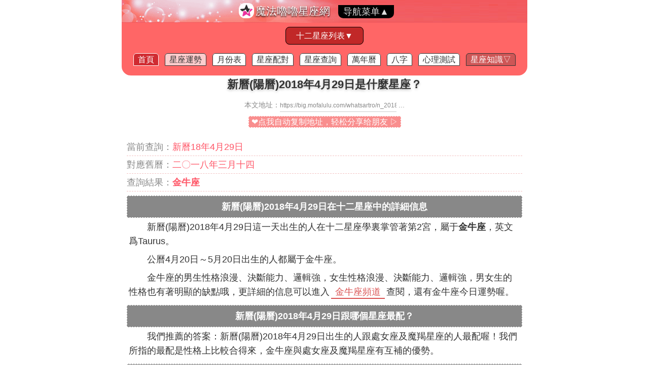

--- FILE ---
content_type: text/html
request_url: https://big.mofalulu.com/whatsartro/n_2018-04-29.html
body_size: 3362
content:
<!doctype html>
<html>
<head>
<meta charset="utf-8" />
<title>2018年4月29日是什麼星座|新曆18年4月29日出生是什麼星座？性格如何？ - 陽曆/新曆/公曆星座所屬查詢 - 魔法噜噜星座網繁體站</title>
<meta name="keywords" content="新曆,公曆,陽曆,2018年,4月,29日,2018年4月29日,什麼星座" />
<meta name="description" content="新曆2018年4月29日屬于什麼星座？新曆（也稱陽曆/公曆）2018年4月29日出生的人在十二星座中屬于金牛座(Taurus)，2018年4月29日出生的人跟處女座及魔羯星座最配哦，更詳細的星座信息可以到魔法噜噜星座網查閱。mofalulu.com" />
<meta name="viewport" content="width=device-width, initial-scale=1.0, maximum-scale=1.0, minimum-scale=1.0, user-scalable=no" />
<meta name="MobileOptimized" content="240" />
<meta http-equiv="Cache-Control" content="max-age=900" />
<link href="/images/phone.png" sizes="114*114" rel="apple-touch-icon-precomposed" />
<meta name="format-detection" content="telephone=no"/><script language="javascript" type="text/javascript" src="/_js/jquery-1.4.4.min.js"></script>
<script language="javascript" type="text/javascript" src="/_js/comm.js"></script>
<script language="javascript" type="text/javascript" src="/_js/navs.js"></script>
<link href="/css/mobile.css" rel="stylesheet" type="text/css" />
</head>
<body>
<div id="mini-nav">
<div class="web-logo">
<a href="https://big.mofalulu.com/"><img src="/images/logo.png" width="24" height="24" class="logo" alt="魔法嚕嚕星座ICO">魔法嚕嚕星座網</a>
<span id="minisub"><a href="#" onclick="get_mini_nav();" class="mini-sub">導航菜單▼</a></span>
</div>
<div id="show-nav-s">
<span class="m-astro-list" id="m-astro-list"><a href="#" onclick="getastrolist();">十二星座列表▼</a></span>
<div id="show-astrolist">
<ul>
<li><a href="/Aries/"><i>♈</i> 白羊座</a></li><li><a href="/Taurus/"><i>♉</i> 金牛座</a></li><li><a href="/Gemini/"><i>♊</i> 雙子座</a></li><li><a href="/Cancer/"><i>♋</i> 巨蟹座</a></li><li><a href="/Leo/"><i>♌</i> 獅子座</a></li><li><a href="/Virgo/"><i>♍</i> 處女座</a></li><li><a href="/Libra/"><i>♎</i> 天秤座</a></li><li><a href="/Scorpio/"><i>♏</i> 天蠍座</a></li><li><a href="/Sagittarius/"><i>♐</i> 射手座</a></li><li><a href="/Capricorn/"><i>♑</i> 摩羯座</a></li><li><a href="/Aquarius/"><i>♒</i> 水瓶座</a></li><li><a href="/Pisces/"><i>♓</i> 雙魚座</a></li>
</ul>
</div>
<div class="nav-b">
<a href="/" class="n-l-home">首頁</a>
<a href="/astrological/"class="n-l-luck">星座運勢</a>
<a href="/12xing/">月份表</a>
<a href="/peidui/" class="n-l-pd">星座配對</a>
<a href="/whatsartro/">星座查詢</a>
<a href="/almanac/">萬年曆</a>
<a href="/bazi/">八字</a>
<a href="/test/">心理測試</a>
<span id="m-topic-nav"><a href="#" onclick="mini_topic_show();" class="n-l-zz">星座知識▽</a></span>
<div id="show-nav-t-s">
<a href="/aiqing/">愛情</a>
<a href="/ganqing/">情感</a>
<a href="/xingge/">性格</a>
<a href="/shishang/">時尚</a>
<a href="/zhishi/">了解</a>
<a href="/huayu/">花語</a>
</div>
</div>
</div>
</div>
<script>var dayi='2018-04-29';</script>
<div style="clear:both"></div>
<div id="luck_top_ban" class="luck_top_ban"></div>
<script>get_mini_nav();</script>
<script>get_mini_nav();</script><div id="main">
<div class="title ass"><h2>新曆(陽曆)2018年4月29日是什麼星座？</h2></div>
<div id="copyurl" class="copyurl"><script>getweburl()</script></div>
<div id="w_as_1" class="w_as_1"></div>
<div class="main_content">
<div class="w_astro">
<div class="w_date">
<p>當前查詢：<span class="whatdate">新曆18年4月29日</span></p><p>對應舊曆：<span>二〇一八年三月十四</span></p>
<p>查詢結果：<span><b>金牛座</b></span></p>
</div>
<div id="astro-infos-link"></div>
<div class="w_date_info">
<h3>新曆(陽曆)2018年4月29日在十二星座中的詳細信息</h3>
<p>新曆(陽曆)2018年4月29日這一天出生的人在十二星座學裏掌管著第2宮，屬于<b>金牛座</b>，英文爲Taurus。</p>
<p>公曆4月20日～5月20日出生的人都屬于金牛座。</p>
<p>金牛座的男生性格浪漫、決斷能力、邏輯強，女生性格浪漫、決斷能力、邏輯強，男女生的性格也有著明顯的缺點哦，更詳細的信息可以進入<a href="/Taurus/">金牛座頻道</a>查閱，還有金牛座今日運勢喔。</p>
<h3>新曆(陽曆)2018年4月29日跟哪個星座最配？</h3>
<p>我們推薦的答案：新曆(陽曆)2018年4月29日出生的人跟處女座及魔羯星座的人最配喔！我們所指的最配是性格上比較合得來，金牛座與處女座及魔羯星座有互補的優勢。
</p>
<h3>新曆(陽曆)2018年4月29日出生的男生性格如何？女生性格如何？</h3>
<p>我們推薦的答案：新曆(陽曆)2018年4月29日出生屬于金牛座，金牛座的男生性格浪漫、決斷能力、邏輯強，但是偏見、執念是他的缺點，而金牛座的女性性格浪漫、決斷能力、邏輯強，同時偏見、依賴心是她的短板，更詳細的金牛座男女生特點/長處短處等歡迎進入<a href="/Taurus/">金牛座頻道</a>查閱。
</p>
</div>
<div class="info_list">
<div class="like_list">
<dl>
<dt><img src="/images/003.gif" width="30" height="27" alt="相關運勢"/> 您可能對金牛座以下的內容感興趣</dt>
<dd><a href="/Taurus/">❀ 金牛座男女生性格/運勢/配對介紹</a></dd>
<dd><a href="/Taurus/today.html">❀ 金牛座今日運勢</a></dd>
<dd><a href="/astro_top/day_today.html">❀ 今日運勢排行</a></dd>
<dd><a href="/Taurus/luckweek_2026_4.html">❀ 金牛座本周運勢</a></dd>
<dd><a href="/astro_top/week_20260119.html">❀ 本周運勢排行</a></dd>
<dd><a href="/Taurus/luckmonth_202601.html">❀ 金牛座1月運勢</a></dd>
<dd><a href="/Taurus/luckyear_2026.html">❀ 金牛座今年運勢</a></dd>
</dl>
</div>
</div>
</div>
</div>

<div class="main_right"><script>get_m_as_4();</script></div>
</div>
<div style="clear:both;"></div>
<div id="footer"><h5><a href="https://m.mofalulu.com/whatsartro/n_2018-04-29.html">中文简体站</a></h5>
<div class="tips">溫馨提示：任何星座學提供的12星座<a href="/luckday.html"><b>今日運勢</b></a>測算結果都只能作爲參考；<br/>請勿癡迷其中。善待一切，感恩一切，好運常伴。</div>
<div class="copyright">©<a href="https:/big.mofalulu.com/">魔法噜噜星座網繁体站</a>版權所有。 <a href="https://m.mofalulu.com/">简体</a> <a href="https://en.mofalulu.com/">English</a> <a href="/service/">聯系我們</a></div>
</div>
<script>get_astro_link('2','Taurus','金牛座','astro-infos-link');</script>
</body>
</html>

--- FILE ---
content_type: text/css
request_url: https://big.mofalulu.com/css/mobile.css
body_size: 6575
content:
html,body,button,input,select,textarea{color:#333;font-family:微软雅黑,"Microsoft YaHei",Tahoma, Arial;font-size:18px;line-height:24px;margin:0;-webkit-text-size-adjust:none;padding:0;}
ol,ul,li,dl,dt,dd,h1,h2,h3,h4,h5,p,form,em,span,i,u,cite,small,table,img,div{border:none;padding:0;margin:0;list-style:none;font-style:normal}
img,a img{border:none;padding:0;margin:0}
a{text-decoration:none;color:#333}
a:hover{text-decoration:none;color:#333}

body{max-width:800px;margin:auto;}

#mini-nav{padding:10px 0;text-align:Center;background:#f66 url('/images/top-bg.png') no-repeat;color:#fff;font-size:21px;border-radius:0 0 18px 18px;}
#mini-nav .web-logo{text-shadow: 0 2px 3px #000;}
#mini-nav img.logo{background:#fff;padding:3px;border-radius:12px;position:absolute;margin-left:-33px;margin-top:-4px}
#mini-nav a{color:#fff;}
#mini-nav a.mini-sub{font-size:18px;background:#000;color:#ddd;margin-left:10px;padding:3px 10px;border-radius:0 0 10px 10px;} 
#show-nav-s{display:none;}
#show-nav-s a{border:#333 1px solid;color:#333;background:#fff;font-size:16px;padding:3px 8px;margin:5px 3px;line-height:42px;white-space:nowrap;border-radius:6px 6px 0 0;}
#show-nav-s a.n-l-home{background:#d02b31;color:#fff;border:#fff 1px solid;}
#show-nav-s a.n-l-luck{background:#fdcccc;}
#show-nav-s a.n-l-xy{background:#8ac91a;color:#fff;border:#fff 1px solid;}
#show-nav-s a.n-l-zz{background:#ce5656;color:#fff;}
#mini-nav .m-astro-list{float:left;width:100%;margin:5px 0;}
#mini-nav .m-astro-list a{border-radius:8px;background:#c12828;color:#fff;border:#000 1px solid;padding:8px 20px;}
#show-astrolist{margin:10px 0;display:none;line-height:48px;}
#show-astrolist li{display:inline-block;padding:5px 10px;}
#show-astrolist li a{background:#df2d2d;color:#fff;border-radius:8px;padding:8px;}
#show-nav-t-s{display:none;}
#show-nav-t-s a{border:#fff 1px solid;background:#ff6688;color:#fff;border-radius:8px;}
.logo{text-align:center;background:#f66;padding-top:5px;}
.logo img{vertical-align: middle;}
a.mini-sub{font-size:18px;background:#000;color:#ddd;margin-left:10px;padding:1px 10px 4px 10px;border-radius:0 0 10px 10px;} 

.orlink-title{padding:10px 0 2px 0;text-align:Center;color:#d95252;}
.astrological-link dd{padding:10px;border-radius:10px;margin:10px 0;background:#c71b05 url('/images/link-bg2.png');background-size: 100%;color:#fff;}
.astrological-link img{border-radius:10px;margin-top:5px;border:#952b1d 1px solid;}
.astrological-link span{float:right;width:calc(100% - 138px);}
.astrological-link em{font-size:16px;color:#f8f8f8;text-shadow: 0 2px 5px #333;border:0 none;}
.astrological-link i{padding-left:6px;color:#f7bdb5}
dd.iswillday{color:#fffff2;background:#c71b05 url('/images/link-bg3.png');background-size: 100%;}
dd.ddbg0{background-image:none;}
dd.ddbg2{background-position: 0 30%;}
dd.ddbg3{background-position: 0 60%;}
dd.ddbg4{background-position: 0 20%;}
dd.ddbg5{background-position: 0 40%;}
dd.ddbg6{background-position: 0 60%;}
dd.dd-text{text-align:Center;background-position: 0 60%;}

#submenu,#submenu_x{background:#fff;padding:6px 0;font-size:12px;color:#f99;overflow:hidden;display:block;white-space:nowrap;text-overflow:ellipsis;}
#submenu .siteico img {width:12px;height:16px;margin-left:5px;}
#submenu_x .sitelink{margin-left:12px;}
#submenu .sitelink a,#submenu_x .sitelink a{color:#ffa8a8;margin:0 3px;font-size:16px;border-bottom:#f99 1px dashed;}





.tobigmsg{padding:6px 0;background:#e8d4ef;text-align:center;}
.tobigmsg p{font-weight:bold;line-height:32px;color:#651882;}
.tobigmsg a{clear:both;padding:2px 22px 4px 22px;color:#fff;background:#ae28a2;border-radius:6px;}

@media screen and (max-width:800px) { 
/*mobile*/
#mini-nav{float:left;width:100%;}
#show-astrolist li{float:left;padding:5px 0;width:33%}
.today-luck-top3{float:left;width:90%;padding:10px 4%;margin:0 1%;margin-bottom:10px;}
.today-luck-top3 p{float:left;width:100%;}
.astrological-link{margin:0 1%}
#peidui_post{margin:0 1%}
.astor-list-all,.index-topic-list,.taday-say{margin:0 1%}
.nav-b{clear:both;float:left;width:92%;padding:0 4%;}
}

#main{clear:both;}
#main h1{font-family:微软雅黑,"Microsoft YaHei",Tahoma, Arial;font-size:26px;line-height:36px;color:#333;text-align:center;width:80%;margin:auto;text-shadow: 0 2px 5px #bbb;}
#main h2{font-family:微软雅黑,"Microsoft YaHei",Tahoma, Arial;font-size:22px;line-height:36px;color:#333;text-align:center;width:80%;margin:auto;text-shadow: 0 2px 5px #bbb;}
#main h3{font-family:微软雅黑,"Microsoft YaHei",Tahoma, Arial;font-size:20px;line-height:36px;color:#333;text-align:center;}
#main h4{font-family:微软雅黑,"Microsoft YaHei",Tahoma, Arial;font-size:18px;line-height:36px;color:#333;text-align:center;}
#main h5{font-family:微软雅黑,"Microsoft YaHei",Tahoma, Arial;font-size:18px;line-height:36px;color:#333;text-align:center;}


.copyurl{margin:10px 0;font-size:14px;color:#888;text-align:center;}
.copyurl input{border:0 none;border-bottom:#ccc 1px solid;font-size:12px;color:#888;width:230px;}
.copyurl span{clear:both;width:100%;float:left;text-align:center;margin-top:8px;}
.copyurl a {padding:2px 5px;color:#fff;background:#f98e8e;border:#fff 1px dashed;font-size:16px;}
.copyurl .copy_ok{color:#f58;font-size:16px;width:80%;margin:0;margin-left:10%;}
.copyurl .copy_ok span{margin:0 none;}

#main .info_list{}
#main .info_list dt{font-size:18px;font-weight:bold;margin-top:15px;color:#ff6666;text-align:Center;}
#main .info_list dt img{vertical-align: middle;margin-bottom:5px;}
#main .info_list dd{text-align:left;padding:0 10px;margin-top:8px;;text-align:Center;}
#main .info_list dd a{padding:6px 0 3px 0;border-bottom:#ccc 1px solid;float:left;width:100%;color:#333;}


/*weeki month year*/
.info_list .weeki_day{margin-left:4em;font-size:14px;}
#main .title p{text-align:center;color:#fff;font-size:14px;margin:0;padding:3px;background:#f3c3c3;border:#fff 1px dashed;}

#main .luckday_data dt{text-align:center;clear:both;}
#main .luckday_data dd{float:left;width:158px;padding:5px;border-left:#debcf0 1px solid;border-bottom:#debcf0 1px solid;font-size:14px;text-align:center;border-top:#debcf0 1px dashed;}
#main .luckday_data dd a{background:#e5d7fb;padding:3px 10px;color:#fff;font-size:12px;border-radius:4px;}
.isluckday{color:#f00;}
.isbadday{color:#75a7d5;}

.p_yy{width:60px;}
.p_mm{width:30px;}
.p_dd{width:30px;}



/*12xing*/
.astro_month_day{float:left;padding:6px 0;width:100%;text-align:center;background:#d95252;border-radius:10px 10px 0 0;margin:12px 0;color:#fff;font-weight:bold;}
.astro_ico{float:left;width:100%;text-align:center;}
#main .astro_h h5{color:#f66}
#main .astro_h{text-align:center;color:#888;padding:8px 0;}
.astro_beday{color:#888;}
.astro_about{color:#666;padding:8px;}
.astro_about b{float:left;width:100%;text-align:center;font-size:21px;padding:5px 0;color:#888}
.astro_about p{text-indent:2em;line-height:26px;}
.xing-tips{margin:20px 10px;padding:5px;border:#fff 1px dashed;background:#ffa8a8;font-size:14px;}
.xing-tips a{color:#333;border-bottom:#666 1px dashed;}
.xing-tips u{text-decoration:none;}


/*whatday*/
.w_astro_search{float:left;width:100%;color:#cc6262;font-family:微软雅黑,"Microsoft YaHei",Tahoma, Arial;font-size:16px;background:#feebeb;padding:12px 0;border-radius:12px;}
.w_astro_search #go{padding: 0.25em 1em;border-radius:8px;font-family:微软雅黑,"Microsoft YaHei",Tahoma, Arial;font-size:18px;background:#cc6262;color:#fff;}
.w_astro_index{clear:both;margin-top:10px;float:left;width:100%;}
#main .w_info p{text-indent:2em;border-top:#ccc 1px dashed;border-bottom:#ccc 1px dashed;padding:10px;background:#f8f8f8;}
#main .w_astro_index dl{text-align:center;}
#main .w_astro_index dd{float:left;width:158px;padding:15px 0;margin-left:12px;text-align:center;}
#main .w_astro_index dd p{text-align:center;font-weight:bold;}
#main .w_astro_index dd a{color:#333;border:#333 1px dashed;}
#main .w_astro_index dd span{text-align:center;font-size:16px;color:#888;}
.w_astro_ask li a{padding:6px 8px 3px 8px;font-size:16px;border-bottom:#ccc 1px dashed;float:left;width:calc(100% - 16px);color:#333;margin-top:6px;}
.main_list li{float:left;width:100%;border-bottom:#ccc 1px dashed;margin-top:6px;}
.main_list li a{float:left;width:94%;color:#333;padding:2px 2%;}
.w_astro{padding:10px;}
.w_date p{border-bottom:#f3c3c3 1px dashed;padding:5px 0;color:#888;}
#main .w_date span{color:#f56}
#main .w_date_info h3{font-size:18px;background:#888;color:#fff;margin-top:8px;border:#fff 1px dashed;padding:8px 10%;line-height:26px;}
#main .w_date_info p{color:#333;font-size:18px;margin:0;padding:3px;border:#fff 1px dashed;text-indent:2em;line-height:28px;}
#main .w_date_info p a{padding:2px 8px;border-bottom:#d95252 2px solid;color:#d95252;margin:0 3px;}

li.month{background:#d95252;padding:6px 0;border-top:#fff 2px dashed;border-bottom:#fff 2px dashed;color:#fff;text-align:center;}
li.week{background:#ffa8a8;padding:6px 0;border-top:#fff 1px dashed;border-bottom:#fff 1px dashed;color:#fff;text-align:center;}
li.week_link,li.month_link{text-align:center;}
li.luckday_li a{font-size:18px;;text-align:center;color:#666;}
li.istoday a{color:#06f}


/*top*/


#main .top_today_list dt{float:left;width:100%;margin-top:12px;margin-bottom:10px}
#main .top_today_list h3{background:#ffa8a8;border-top:#fff 1px dashed;border-bottom:#fff 1px dashed;color:#fff;font-size:18px;}

.top_today_list dd {margin-top:5px;border-bottom:#dfaeae 1px dashed;float:left;width:calc(100% - 18px);padding:3px 8px;font-size:18px;}
.top_today_list .top_title{float:left;font-family:微软雅黑,"Microsoft YaHei",Tahoma, Arial;font-size:18px;color:#ff6666}
.top_today_list .top_num{float:right;font-size:14px;color:#888;margin-top:5px;}
.top_today_list dd.more_top {padding:0;margin:0;border:0 none;margin:10px 0;width:100%;}
.top_today_list .more_top a{text-align:center;font-size:16px;padding:5px 0;background:#dfaeae;color:#fff;border-radius:6px;;width:100%;float:left;}

.top_today_list dd span.top1-3 {float:left;width:50px;font-family:微软雅黑,"Microsoft YaHei",Tahoma, Arial;background:#ff8282;color:#fff;text-align:center;margin-right:5px;border-radius:4px;font-size:12px;}
.top_today_list dd span.top4-n {float:left;width:50px;font-family:微软雅黑,"Microsoft YaHei",Tahoma, Arial;background:#eda9a9;color:#fff;text-align:center;margin-right:5px;border-radius:4px;font-size:12px;}

.luck_today_list li{float:left;width:100%;padding:3px 0;margin-top:6px;text-align:center;border-bottom:#ccc 1px dashed;color:#333;}

li.li_t,.t_link{background:#ffa8a8;color:#fff;padding:5px 0;margin-top:12px;}


#t_zh dt{background:#fff;border-top:#f2a804 2px dashed;border-bottom:#fff 2px dashed;}
#t_zh .top1-3{background:#f2a804;}
#t_zh h3{color:#f2a804}
#t_zh {text-indent:2em;padding:10px;border:#ffa8a8 2px dashed;border-radius:5px;margin:10px;}

#t_cy dt{background:#fff;border-bottom:#fff 2px dashed;}
#t_cy .top1-3{background:#d95252;}
#t_cy h3{color:#d95252}

.topdata .top1-3{color:#fff;border-radius:8px;font-size:12px;padding:2px 6px;margin-right:8px;}
.topdata dl{margin-top:15px;}
.topdata dd{padding:10px;border-bottom:#ccc 1px dashed;font-size:16px;color:#666;margin:0 10%;}
.topdata dd a{color:#f68;font-size:21px;padding:0 3px;}

#t_sy dt{background:#fff;border-bottom:#fff 2px dashed;}
#t_sy .top1-3{background:#ff6666;}
#t_sy h3{color:#ff6666}

#t_aq dt{background:#fff;border-bottom:#fff 2px dashed;}
#t_aq .top1-3{background:#ffa8a8;}
#t_aq h3{color:#ffa8a8}
.lucknum_view{display:none;}
.about_topcount{clear:both;margin:10px;padding:10px;border:#ccc 1px dashed;background:#f8f8f8;font-size:16px;line-height:24px;}
.about_topcount p{text-indent:2em;}


/*peidui*/

.peidui_list {clear:both;width:100%;float:left;}
.peidui_list .c_title{text-align:Center;font-size:21px;float:left;width:100%;color:#ffa8a8}

.peidui_list li{margin-top:10px;}
.peidui_list li a{margin-top:10px;float:left;padding:3px 0;border-bottom:#ccc 1px dashed;border-radius:5px;color:#cd8888;width:48%;margin-left:1%;text-align:Center;overflow:hidden;display:block;white-space:nowrap;text-overflow:ellipsis;}

#main .peidui_content h2{color:#d95252;font-size:18px;}
.peidui_content{margin:12px 0;padding:0 12px;color:#333;line-height:34px;text-align:justify;font-size:18px;/*background-image:url(/images/read_bg.gif)*/}
.peidui_content b{color:#333;text-align:Center;float:left;width:90%;text-align:center;margin-left:5%;}
.peidui_infolike{padding:8px;}


/*topic*/
.topic_read{background:#f9f9f9;color:#333}
.topic_content{margin-top:12px;padding:0 12px;line-height:34px;text-align:justify;font-size:18px;background-image:url(/images/read_bg.gif)}
.topic_content2{margin-top:12px;padding:0 12px;line-height:42px;text-align:justify;font-size:24px;background:url(/images/read_bg2.gif)}
.s_author{border-bottom:#ff82b4 1px solid;color:#ec71a2;padding:0 6px;}
.s_info{border-bottom:#ff82b4 1px solid;color:#ec71a2;padding:0 12px;}


.dianping{border-top:#eee 3px dashed;border-bottom:#eee 3px dashed;float:left;padding:20px 0px;background:#fff;text-align:center;width:100%;}
#content .dianping p{width:100%;float:left;text-align:center;font-size:18px;font-weight:bold;margin-bottom:10px;color:#f58;}

#content .like {float:left;width:100%;background:#fff;clear:both;margin-top:20px;clear:both;}
#content .like p{font-size:21px;font-weight:bold;color:#ff6666;padding:0 8px;}
#content .like ul{padding:0 8px;}
#content .like li a{text-align:left;padding:6px 0 3px 0;border-bottom:#ccc 1px dashed;float:left;width:100%;color:#333;overflow:hidden;display:block;white-space:nowrap;text-overflow:ellipsis;margin-top:5px;}

#main .type_menu{margin-top:10px;text-align:center;}
#main .type_menu a{font-size:16px;padding:3px 8px;background:#d95252;color:#fff;margin-left:10px;margin-top:5px;border-radius:5px;}
#main a.istsi{background:#ffa8a8;}
#main .test_m {margin-top:10px;text-align:center;}
#main .test_m a{font-size:16px;padding:3px 8px;background:#d4ace5;color:#fff;margin-left:5px;margin-top:5px;border-radius:5px;border:#fff 1px dashed;}


#main .topic_list{padding:0;margin:0;margin-top:10px;}
#main .topic_list dl{margin-top:12px;}
#main .topic_list dt{border:0 none;background:none;overflow:hidden;display:block;white-space:nowrap;text-overflow:ellipsis;background:#cb8d8d;float:left;width:calc(100% - 16px);color:#fff;text-align:center;padding:8px;border-radius:8px 8px 0 0;margin-bottom:6px;}
#main .topic_list dd {overflow:visible;white-space:normal;text-overflow:clip;text-align:left;padding:2px 8px 10px 8px;font-size:16px;text-align:justify;text-justify: inter-ideograph;border-bottom:#e8c5c5 3px solid;border-radius:0 0 8px 8px;margin-bottom:15px;}
#main .topic_list dd a{color:#888}

.topic-img {width:100%;text-align:center;}
.topic-img img{width:92%;border-radius:8px;}

.text-select{clear:both;float:left;margin:10px 8px 0px 8px;padding:5px 0;}
.list-title{background:#cb8d8d;float:left;width:100%;color:#fff;text-align:center;padding:5px 0;border-radius:8px 8px 0 0;margin-bottom:6px;}
.list-img{float:left;width:100px;margin-top:12px;}
.list-img img{border-radius:8px;}
.list-text{float:left;width:calc(100% - 110px);margin-left:8px;}
.text-select p{margin-top:6px;line-height:24px;font-size:16px;color:#666;}
.text-select p a{font-size:16px;color:#888;}

.result{display:none;}

#content .about{padding:10px;text-align:justify;text-justify: inter-ideograph;font-size:18px;line-height:30px;color:#444}

#content .test_type{background:#c66060;border-bottom:#fff 2px dashed;text-align:center;padding:5px 0;color:#fff;font-size:14px;}
#content .test_type span{color:#fff;font-weight:bold;border-bottom:#dfd1e7 1px solid;margin:0 3px;}

#testing dl{float:left;margin-top:10px;width:100%;}
#testing dt{padding:0;margin:0;border:0 none;background:none;color:#333;line-height:1.5em;text-align:justify;text-justify: inter-ideograph;font-weight:normal;padding:0 10px;margin-top:10px;}

#testing dd {float:left;width:calc(100% - 20px);;margin-top:10px;padding:0 10px;text-align:left;text-indent:10px;color:#cd8181;}
#testing dd a{background:#a48d8d;color:#fff;border-radius:5px;padding:5px 0;width:100%;text-align:left;text-indent:10px;float:left;}

#content .go_1 {float:left;width:100%;margin-top:30px;}
#content .go_1 a{background:#d95252;color:#fff;border-radius:5px;padding:5px 0;float:right;width:100%;text-align:center;}

#testing span.isc{color:#f00;}
#resulting{border-top:#ccc 1px solid;padding:0;margin:0}
#resulting dl{padding:0}
#resulting dt{background:#cb8d8d;border-bottom:#fff 2px dashed;border-top:#fff 2px dashed;text-align:center;padding:5px 0;color:#fff;font-size:21px;}
#resulting dd{overflow:visible;white-space:normal;text-overflow:clip;color:#333;border:0 none;}
#resulting dd p{padding:5px 0;text-align:justify;text-justify: inter-ideograph;line-height:28px;font-size:18px;}

.nexttest{margin-top:20px;}
.nexttest,.backtest {padding:6px 0 3px 0;border-bottom:#ccc 1px solid;float:left;width:100%;color:#888;text-indent:10px;font-size:16px;}
.nexttest a,.backtest a{font-size:18px;color:#f66;}
.test_tag {float:left;padding:5px 10px;margin-top:10px;font-size:16px;color:#666;}
.test_tag a{font-size:16px;border-bottom:#f88 2px solid;color:#f68;margin-right:15px;padding:0 5px;}


.result_okorno {padding-top:10px;text-align:center;}
.result_okorno span{float:left;width:100%;margin-top:12px;margin-bottom:15px;color:#e76b6b;}

#m_as_1,#m_as_2,#m_as_3{clear:both;}
#testmorelist{display:none;}

.moreclick{width:100%;text-align:center;margin-top:15px;margin-bottom:10px;}
.moreclick a{background:#d95252;border-radius: 5px;color:#fff;padding:8px 15px;text-align:center;}

#pagenum{float:left;text-align:center;margin-top:12px;width:100%;}
#pagenum ul{width:100%;}
#pagenum li{margin-right:10px;display:inline;width:80px;line-height:46px;border-left:#fff 1px solid;}
#pagenum li a{background:#ff6666;padding:5px 8px;font-size:16px;color:#fff;display:inline;width:80px;white-space:nowrap;}
#pagenum .is a{background:#ffa8a8;}
#pagenum .pageinfo{font-size:16px;color:#333;padding:8px 0;}

.back_top {width:100%;text-align:center;margin-top:20px;margin-bottom:10px;}
.back_top a{background:#888;color:#fff;border-radius: 3px;padding:3px 18px;text-align:center;}

/*user...............*/
.win-view{width:360px;height:350px;background:#fff;display:none;position:absolute;z-index:999;font-size:16px;}
.win-view-reg{height:438px;}
.win-view-edit{height:560px;}
.win-view form p{width:340px;height:auto;overflow:hidden;padding:10px;margin-left:30px;}
.win-view-reg form p {margin-left:12px;}
.win-view form p label{display:block;width:340px;height:32px;line-height:32px;color:#888888;}
#font-num{font-family :'Constantia,Georgia';font-size:18px;font-style:italic;font-weight:bold;color:#444444;}
.win-view input{border:1px solid #ccc;border-radius:4px;width:180px;height:24px;padding:5px;padding-left:28px;}
.win-view input.u{background:url(/images/win-login-user.png) no-repeat;}
.win-view input.p{background:url(/images/win-login-pass.png) no-repeat;}
.win-view input.p-p{background:url(/images/win-login-pass2.png) no-repeat;}
.win-view input.c{background:url(/images/win-login-call.png) no-repeat;}
.win-view input.a{background:url(/images/win-login-astro.png) no-repeat;}
.win-view textarea{background:#fff;border:1px solid #ccc;border-radius:6px;color:#6d9215;resize:none;padding:5px;width:300px;height:80px;font-size:16px;}
textarea:focus,input[type="text"]:focus{border-color:rgba(82, 168, 236, 0.8);outline:0;outline:thin dotted\9;
    /* IE6-9 */
    -webkit-box-shadow:inset 0 1px 1px rgba(0,0,0,.075), 0 0 8px rgba(82,168,236,.6);
    -moz-box-shadow:inset 0 1px 1px rgba(0,0,0,.075), 0 0 8px rgba(82,168,236,.6);
    box-shadow:inset 0 1px 1px rgba(0,0,0,.075), 0 0 8px rgba(82,168,236,.6);}
.win-view .title{width:360px;height:56px;background:url(/images/win-title.png) repeat-x;}
.win-view .title span{display:block;width:260px;height:56px;line-height:56px;color:#773059;font-size:18px;font-weight:bold;text-indent:6em;float:left;}
.win-view .title a{display:block;width:29px;height:24px;background:url(/images/win-close.png) no-repeat;float:right;margin-top:16px;margin-right:10px;}
.win-view .title a:hover{background-position:-43px 0;}
.post-img,.reg-img{display:block;width:120px;height:50px;background:url(/images/win-login.png) no-repeat;cursor:pointer;float:left;margin:10px;margin-left:110px;}
.userreg{display:block;width:120px;height:50px;float:left;margin:10px;margin-left:110px;}
.reg-img{background:url(/images/win-login-regsave.png) no-repeat;}
.errmag{width:100%;float:left;text-align:center;color:#d42f6d;}
.info_calls{font-size:12px;color:#999;margin-left:88px;margin-top:5px;}

.win-view-reg select{color:#666;background:#efefef;border:#999 1px dashed;border-radius:5px;text-align:center;padding:0 10px;}
.win-view-reg option{background:#b976d2;color:#fff;}
.win-view-reg option.select_bg{background:#cd9ede;color:#fff;}
.editpass a{background:#ad6da3;color:#fff;padding:2px 10px;border:#eee 1px dashed;font-size:14px;}
.editpass-n a{background:#da6ec9}

.loginmsg{clear:both;width:100%;float:left;text-align:center;margin-top:10px;padding:5px 0;}
.loginmsg span{float:left;width:100%;margin-top:20px;}
.loginmsg a{padding:5px 20px;clear:both;margin-top:15px;background:#c074b5;color:#fff;border-radius:6px;text-align:center;}
.freereg a{background:none;border-bottom:#d89abe 1px dashed;padding:5px 10px;color:#d89abe;border-radius:0}

.postok{padding:10px;margin-top:20px;}
.postok span{float:left;width:100%;padding:5px 0;}
.r_m_ok{font-size:18px;color:#cf406f;border-bottom:#d89abe 1px dashed;}
.r_m_luck{margin-top:10px;}
#l_uname{font-weight:bold;color:#cf406f;border-bottom:#d89abe 1px dashed;}
.r_m_link a{float:left;padding:5px 20px;clear:both;margin-top:15px;background:#c074b5;color:#fff;border-radius:6px;text-align:center;}
a.r_m_clo{background:#ccc;}


#footer{margin:auto;margin-top:20px;font-size:16px;color:#888;padding:20px 8px;border-top:#eee 2px dashed;background:#f8f8f8;}
#footer a{color:#888;border-bottom:#999 1px dashed;padding:1px 3px;}
#footer .siteinfo{text-align:center;margin-top:10px;font-size:16px;}
#footer .tips{text-align:center;margin-top:10px;font-size:16px;}
#footer .copyright{text-align:center;margin-top:10px;font-size:14px;}
#footer h5{text-align:center;font-size:16px;}

.copy{clear:both;float:left;width:100%;margin:10px 0;font-size:16px;color:#888;text-align:center;}
.copy a{font-size:16px;color:#888;}
.copy a.callus{color:#00f;border-bottom:#00f 1px dashed;padding:0 3px;white-space:nowrap;}
